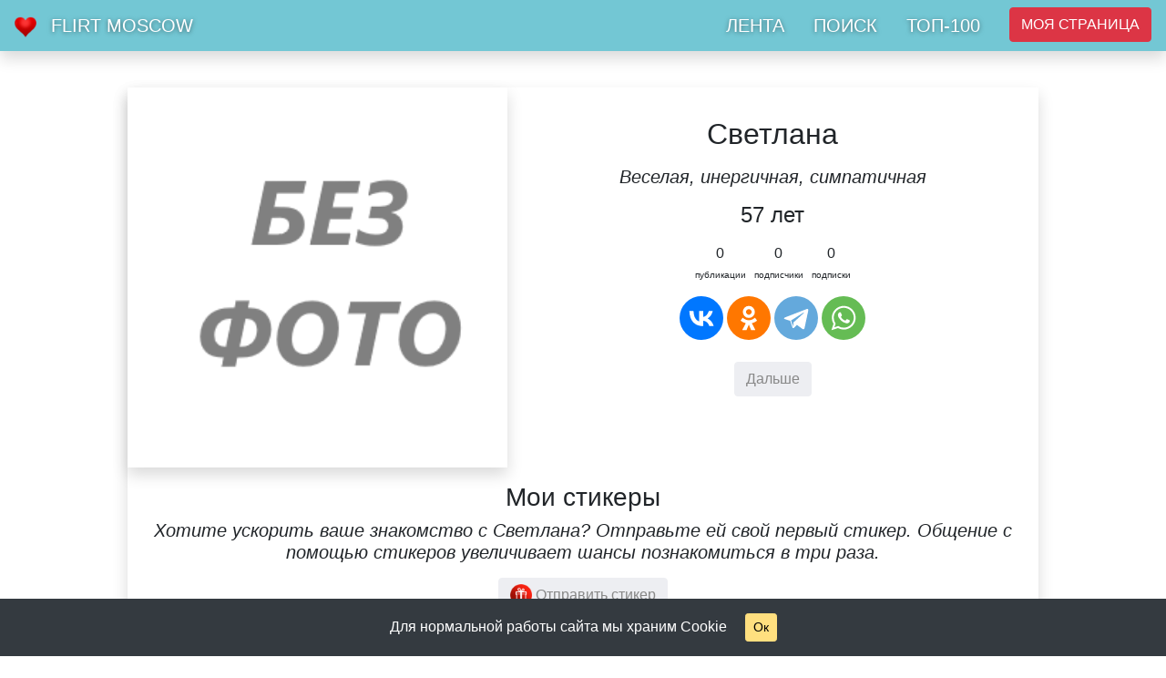

--- FILE ---
content_type: text/html; charset=UTF-8
request_url: https://flirt-moscow.ru/profile/9055901202
body_size: 6808
content:
<!DOCTYPE html>
<html prefix="og: http://ogp.me/ns#" lang="ru" id="up">
<head>
<meta charset="utf-8">
<meta http-equiv="X-UA-Compatible" content="IE=edge">
<meta name="viewport" content="width=device-width"/>
<title>Светлана 57 лет id71487, познакомится с парнем - Знакомства и флирт Москва</title>
<meta name="title" content="Светлана 57 лет id71487, познакомится с парнем - Знакомства и флирт Москва" />
<meta name="abstract" content="Веселая, инергичная, симпатичная - Знакомства и флирт Москва" />
<meta name="description" content="Веселая, инергичная, симпатичная - Знакомства и флирт Москва"/>
<meta name="keywords" content="знакомства, сайт знакомств, знакомство, чат знакомств, бесплатные знакомства, бесплатный сайт знакомств, знакомства бесплатно, служба знакомств, клуб знакомств, знакомства с девушками, знакомства с мужчинами, общение, знакомства и общение, znakomstva, znakomstvo, интернет знакомства, знакомства mamba, знакомства мамба, парни, девушки, мужчины, женщины, мужчины и женщины"/>
<meta name="generator" content="Знакомства" />
<meta name="robots" content="noindex, nofollow" />
<meta name="googlebot" content="noindex, nofollow" />
<meta property="og:title" content="Светлана 57 лет id71487, познакомится с парнем - Знакомства и флирт Москва">
<meta property="og:description" content="Веселая, инергичная, симпатичная - Знакомства и флирт Москва">
<meta property="og:image" content="https://flirt-moscow.ru/images/no_foto.png">
<meta property="og:type" content="profile">
<meta property="og:url" content= "https://flirt-moscow.ru/profile/9055901202">
<link rel="canonical" href="https://flirt-moscow.ru/profile/9055901202" />
<link rel="shortcut icon" href="/images/favicon.png" type="image/png" />
<link rel="icon" href="/images/favicon.png" type="image/png" />
<link rel="stylesheet" type="text/css" href="/styles/styles.css"/>
<link rel="stylesheet" href="/css/bootstrap.min.css">
<link rel="stylesheet" href="/css/fancybox.min.css" />
<meta name="yandex-verification" content="c474c787f67aaa3f" />
<meta name="google-site-verification" content="yxXnfJKfVgSx02W9TdOY3QKwYVQu_Vk_Hd4L49BaUPk" />

<style>
.transparent-bg {
    background-color: rgba(23, 162, 184, 0.7);
    background-color: hsla(188, 87%, 72%, 0.7);
    background-color: #17a2b899;
    text-shadow: 0 1px 5px rgba(0,0,0,.5);
}
.footer-bg {
    background-color: rgba(51, 51, 51, 0.7);
    background-color: hsla(0, 0%, 80%, 0.7);
    background-color: #33333385;
    text-shadow: 0 1px 5px rgba(0,0,0,.5);
}
</style>

</head>
<body>

<nav class="navbar navbar-expand-lg fixed-top navbar-dark transparent-bg shadow">
<span class="navbar-brand"><a href="/"><img src="/images/favicon.png" height="24" alt="Знакомства" /></a></span> 
<span class="navbar-brand text-uppercase"><a href="/" class="text-white">Flirt Moscow</a></span> 
<button class="navbar-toggler" type="button" data-toggle="collapse" data-target="#navbarNav" aria-controls="navbarNav" aria-expanded="false" aria-label="Toggle navigation"><span class="navbar-toggler-icon"></span></button>
<div class="collapse navbar-collapse" id="navbarNav">
    <ul class="navbar-nav ml-auto">
		<li class="navbar-brand"><a class="mb-2 mt-3 mb-lg-0 mr-lg-3 mt-lg-0 text-white w-100" href="/lenta">ЛЕНТА</a></li>
		<li class="navbar-brand"><a class="mb-2 mt-3 mb-lg-0 mr-lg-3 mt-lg-0 text-white w-100" href="/search">ПОИСК</a></li>
		<li class="navbar-brand"><a class="mb-2 mt-3 mb-lg-0 mr-lg-3 mt-lg-0 text-white w-100" href="/rating">ТОП-100</a></li>

		<li class="nav-item"><button type="button" class="btn btn-danger btn-anim text-uppercase mt-lg-0 w-100" data-toggle="modal" data-target="#exampleModalCenter">
			Моя страница
		</button></li>
		
			</ul>
  </div>
</nav>
<div class="conteiner-fluid mb-5 pt-5"></div>




<div class="main row mx-auto shadow p-0 m-0 mb-5">
<div class='col-12 col-md-5 p-0 m-0'>
	<a data-fancybox="gallery" href='/images/no_foto.png' target='_blank' title='Светлана (@9055901202) 57 лет'><img src='/images/no_foto.png' alt='Светлана' class='w100 shadow' id='main_foto' /></a>
</div>


<div class='col-12 col-md-7 rel '  id='papers'>

<div class='mx-auto mt-3 mb-3 p-3 ' id='paper_text'>


	<h1 class='mb-3 b h2'>Светлана</h1>
	
	<p class='h5 mb-3 font-italic'>Веселая, инергичная, симпатичная</p>
	
	<!--noindex--><p class='mb-3'><a href='' target='_blank' rel="nofollow"></a></p><!--/noindex-->
	<p class='mb-3 h4 font-weight-normal'> 57 лет</p>

	<div class='dib mr5'>
		<p class='fs16 center mb-1'>0</p>
		<p class='fs10 mb-3 center'>публикации</p>
	</div>
	<div class='dib mr5'>
		<p class='fs16 center mb-1'>0</p>
		<p class='fs10 mb-3 center'>подписчики</p>
	</div>
	<div class='dib'>
		<p class='fs16 center mb-1'>0</p>
		<p class='fs10 mb-3 center'>подписки</p>
	</div>
	
	
<script src="https://yastatic.net/share2/share.js"></script>
<div class="ya-share2 mb-4" data-curtain data-size="l" data-shape="round" data-services="vkontakte,facebook,odnoklassniki,telegram,whatsapp"></div>


	<a href="/profile/mariname4ta" class="btn btn-secondary" role="button">Дальше</a>


</div>


</div>

<div class='col-12 p-0 m-0 mt-3 mb-2'>
<h2 class="h3">Мои стикеры</h2>
<span id="gifts_array"></span>
<p class="h5 i mb-3 pr-1 pl-1">Хотите ускорить ваше знакомство с Светлана? Отправьте ей свой первый стикер. Общение с помощью стикеров увеличивает шансы познакомиться в три раза.</p>
<p><a href="javascript:void(0)" data-toggle="modal" data-target="#exampleModalCenter" title='Отправить стикер' class='btn btn-secondary' role="button"><img src='/images/main/gift.png' width='24' class='cp' alt='Сделать подарок' /> Отправить стикер</a></p>
</div>
</div>




	<div class="d-block mh700">
<div class="main_lenta rel">
<span class="abs" style="top:-80px;" id="mlenta"></span>

	
<div id='new_block' class='container-fluid'>
	<p class="h4 mb-3">Здесь пока ничего нет :)</p>
	<p class="h5 mb-5">Станьте первым!</p>
	<img src="/images/icons/like_glad.png" alt="Здесь пока ничего нет" />
</div>




</div>





</div>

<div class="container-fluid mb-5">
<div class="row">
<div class="col-8 mx-auto mb-3 text-center"><h3>Знакомства с девушками</h3></div>
<div class="col-8 mx-auto border rounded bg-light p-3 text-center">
<a href="/profile/liza17"><img src="/uploads/46506/thumb/b4ddf6a77db7856915814f5fce7da7f5.jpg" alt="Знакомство с девушкой Елизавета Фролова  (@liza17) 28 лет Пермь" width="230" class="rounded-circle d-inline mr-2 mb-2" /></a>
<a href="/profile/ludmila1974"><img src="/uploads/46404/thumb/5ecbb6c7e95aa0bf6faa8da2731b4760.jpg" alt="Знакомство с девушкой Людмила  (@ludmila1974) 51 год Москва" width="230" class="rounded-circle d-inline mr-2 mb-2" /></a>
<a href="/profile/yuliacekc"><img src="/uploads/46367/thumb/db607551e86893f70af6452bb8b6cced.jpg" alt="Знакомство с девушкой Юлия  (@yuliacekc) 35 лет Москва" width="230" class="rounded-circle d-inline mr-2 mb-2" /></a>

</div>
</div>
</div>



<div class="container-fluid mb-5 mx-auto text-center">
<a class="up" href="#up">
<svg version="1.1" id="Capa_1" xmlns="http://www.w3.org/2000/svg" xmlns:xlink="http://www.w3.org/1999/xlink" x="0px" y="0px"
	 width="36px" height="36px" viewBox="0 0 284.929 284.929" style="enable-background:new 0 0 284.929 284.929;"
	 xml:space="preserve">
<g><path d="M282.082,195.285L149.028,62.24c-1.901-1.903-4.088-2.856-6.562-2.856s-4.665,0.953-6.567,2.856L2.856,195.285
		C0.95,197.191,0,199.378,0,201.853c0,2.474,0.953,4.664,2.856,6.566l14.272,14.271c1.903,1.903,4.093,2.854,6.567,2.854
		c2.474,0,4.664-0.951,6.567-2.854l112.204-112.202l112.208,112.209c1.902,1.903,4.093,2.848,6.563,2.848
		c2.478,0,4.668-0.951,6.57-2.848l14.274-14.277c1.902-1.902,2.847-4.093,2.847-6.566
		C284.929,199.378,283.984,197.188,282.082,195.285z"/>
</g> <g> </g> <g> </g> <g> </g> <g> </g> <g> </g> <g> </g> <g> </g> <g> </g> <g> </g> <g> </g> <g> </g> <g> </g> <g> </g> <g> </g> <g> </g> </svg>
</a>
</div>


<div class="container-fluid fixed-bottom footer-bg text-white">
<div class="row p-1">
<div class='col'>
© Все права защищены - <a href="https://flirt-moscow.ru/help" class="text-warning">Помощь</a>
</div>
</div>
</div>



<noindex>
<!-- Modal -->

<script>
function My_Name()
{
	reg_form.name.value=reg_form.name.value.replace(/[$@<>+='".,*&%;#№:^~`?\/1234567890()*]/g,'');
}
function My_mail()
{
	reg_form.email.value=reg_form.email.value.replace(/[$<>+='"!,*&%;#№:^~`?\/абвгдеёжзиклмнопрстуфхцчшщъыьэюяАБВГДЕЁЖЗИКЛМНОПРСТУФХЦЧШЩЪЫЬЭЮЯ()*]/g,'');
}
function My_login()
{
	reg_form.login.value=reg_form.login.value.replace(/[$<>+='"!,*&%;#№:^~`?\/абвгдеёжзиклмнопрстуфхцчшщъыьэюяАБВГДЕЁЖЗИКЛМНОПРСТУФХЦЧШЩЪЫЬЭЮЯ()*]/g,'');
}
</script>

<div class="modal fade" id="regModal" tabindex="-1" role="dialog" aria-labelledby="regModalTitle" aria-hidden="true">
  <div class="modal-dialog modal-dialog-centered" role="document">
    <div class="modal-content">
      <div class="modal-header">
        <h5 class="modal-title" id="regModalTitle">БЫСТРАЯ РЕГИСТРАЦИЯ</h5>
        <button type="button" class="close" data-dismiss="modal" aria-label="Close">
          <span aria-hidden="true">&times;</span>
        </button>
      </div>
	  <form id='reg_form' name='reg_form' action='/' method='post' class='mb-3'>
      <div class="modal-body">
		<p class="mb-1 b">УКАЖИТЕ ИМЯ И E-MAIL</p>
		<div class="input-group mb-2">
			<input type='text' name='name' id='name' class='form-control' value='' placeholder='ИМЯ' maxlength="24" onKeyUp="My_Name()" />
			<input type='email' name='email' id='email' class='form-control' value='' placeholder='E-MAIL' maxlength="24" onKeyUp="My_mail()" />
			<p class='w-100 mt-2 mb-0 text-info'></p>
		</div>
		
		<p class="mb-1 b">ПРИДУМАЙТЕ ЛОГИН</p>
		<div class="input-group mb-2">
			<p class='w-100 mt-0 mb-2 text-info'>Только прописные (НЕ ЗАГЛАВНЫЕ!) буквы и цифры</p>
			<input type='text' name='login' id='login' class='form-control' value='' placeholder='ЛОГИН' maxlength="24" onKeyUp="My_login()" />
		</div>
		
		<p class="mb-1 b">ВВЕДИТЕ ПАРОЛЬ ДВА РАЗА</p>
		<div class="input-group">
			<input type='password' name='password' id='password' onkeyup="first_pass(this.value)" class='form-control' value='' placeholder='ПАРОЛЬ' maxlength="18" />
			<input type='password' name='repass' id='repass' onkeyup="check_pass(this.value)" class='form-control' value='' placeholder='ЕЩЕ РАЗ' maxlength="18" />
		</div>
		<p class='w-100 mt-2 mb-2 text-info' id='alert_pass'>Пароль должен совпадать</p>

		<div class="input-group mb-1 h3">
			18 + 23 = <input type='text' name='capcha' id='capcha' class='form-control' placeholder='41' maxlength="2" />
		</div>
		
		
		
      </div>
      <div class="modal-footer">
		<a href="/lost" class="fs12 gray6 fl-l">Вспомнить пароль</a>
	    <button type="submit" class="btn btn-danger">Все готово</button>
		<input type='hidden' name='task' id='task_reg' value='reg' />
      </div>
	  </form>
    </div>
  </div>
</div>

<script>
function first_pass(pass){
var pass;
var elem = document.reg_form.password.value.length;
if(elem < 8){
document.getElementById("alert_pass").innerHTML = "Проверка: <span style='color:ff0000'>ненадежный пароль "+elem+"</span> символов";
}else{
document.getElementById("alert_pass").innerHTML = "Отлично: <span style='color:0000ff'>надежный пароль "+elem+"</span> символов";
return false;
}
}

function check_pass(pass){
var pass;
if(document.reg_form.password.value == pass){
document.getElementById("alert_pass").innerHTML = "Отлично: <span style='color:0000ff'>пароли совпадают</span>";
}else{
document.getElementById("alert_pass").innerHTML = "Проверка: <span style='color:ff0000'>пароли не совпадают</span>";
return false;
}
}
</script>



<!-- Modal -->
<div class="modal fade" id="exampleModalCenter" tabindex="-1" role="dialog" aria-labelledby="exampleModalCenterTitle" aria-hidden="true">
  <div class="modal-dialog modal-dialog-centered" role="document">
    <div class="modal-content">
      <div class="modal-header">
        <h5 class="modal-title" id="exampleModalLongTitle">Войдите без регистрации</h5>
        <button type="button" class="close" data-dismiss="modal" aria-label="Close">
          <span aria-hidden="true">&times;</span>
        </button>
      </div>
	  <form action='/' method='post' mtarget='frame' class='mb-3'>
      <div class="modal-body">
		<div class="input-group">
		<p>Придумайте любой логин (буквы, цифры) и пароль <b>или введите используемый ранее</b></p>
		<input type='text' name='login' id='login' class='form-control' value='' placeholder='Логин' maxlength="18" />
		<input type='password' name='password' id='password' class='form-control' value='' placeholder='Пароль' maxlength="18" />
		<input type='hidden' name='task' id='task_reg' value='go' />
		<p class='w-100 mt-2 mb-0 text-danger'>Не указывайте свой телефон!</p>
		<p class='w-100 mt-2 mb-0'>И больше ничего лишнего:)</p>
		</div>
      </div>
      <div class="modal-footer">
	    <button type="submit" class="btn btn-danger">ВОЙТИ</button>
		<a href="/lost" class="btn btn-success">Забыл пароль</a>
      </div>
	  </form>
    </div>
  </div>
</div>


<script src="/js/jquery-3.3.1.slim.min.js"></script>
<script src="/js/bootstrap.min.js"></script>
<script src="/js/popper.min.js"></script>
<script src="/js/jquery-3.3.1.min.js"></script>
<script src="/js/jquery.scrollTo.min.js"></script>
<script src="/js/fancybox.min.js"></script>

<script type="text/javascript" src="/js/jquery.min.js"></script>
<script type="text/javascript" src="/js/jquerymaskedinput.js"></script>
<script type="text/javascript" src="/js/common.js"></script>

<script src="/js/jquery.cookie.js"></script>

<script src="/js/anticlick.js"></script>

<script src="/js/common.js"></script>
<script src="https://yastatic.net/es5-shims/0.0.2/es5-shims.min.js"></script>
<script src="https://yastatic.net/share2/share.js"></script>

<div class="bottom__cookie-block bg-dark text-white p-3">
	<p class="p-0 m-0">Для нормальной работы сайта мы храним Cookie <a href="javascript:void(0);" class="ok btn btn-sm btn-warning ml-3">Ок</a>
</div>




<div id="foto_message" class="text-dark bg-success p-1"></div>
<div id="like_message" class="text-dark bg-success p-1"><p class="h3">Голос принят</p><p>Кликай "Голосовать", чтобы играть дальше!</p></div>

<input type="hidden" name="hidden_button" id="hidden_button" value="" />
<iframe id="frame" name="frame" style="width:0; height:0; border:0"></iframe>


<style>
.bg-header {
	transition: 750ms ease;
	background: #17a2b8;
}
.bg-header.scrolled {
	background: #5DC8D8;
}
.nav-link{
	transition: 750ms ease;
}
.nav-link.scrolled {
	color: #000000;
}
.navbar-brand {
	transition: 750ms ease;
}
.navbar-brand.scrolled {
	color: #000000;
}

@keyframes btnanimation {
  0% { background-color: #dc3545; box-shadow: 0 0 2px #dc3545; }
  50% { background-color: #c82333; box-shadow: 0 0 9px #bd2130; }
  100% { background-color: #dc3545; box-shadow: 0 0 2px #dc3545; }
} 
.btn-anim.scrolled {
  animation: btnanimation 1500ms infinite;
  color: #FFFFFF;
}

.bottom__cookie-block{width: 100%; display: none; position: fixed; bottom: 0; z-index: 100000; text-align: center; -webkit-transform: translateZ(0); }
#like_message, #foto_message {width: 100%; height:auto; display: none; position: fixed; bottom: 0; z-index: 100000; text-align: center; -webkit-transform: translateZ(0); opacity: 0.9; }
</style>


<script>
jQuery(function($){
      $(document).bind("scroll",function(){
        $(".more_link").each(function(){
          var position = $(this).offset().top;
          var classToBeAdded = "visible";
          
          if (position+150 < $(window).scrollTop() + $(window).height()){
            $(this).addClass(classToBeAdded);
			send_form("more_form");
          }
          
          
          if (position+$(this).height()+600 < $(window).scrollTop() + $(window).height()){
                $(this).removeClass(classToBeAdded);
          }
            
          
        });
      });
    });

	
function reload(val){
	//document.getElementById(val).style.display = "none";
	jQuery(function($){
		$("#like_message").fadeOut();
	});
}

 function like_load() {
	if ( likeDoc.readyState != 4 ) return ;
	if(likeDoc.responseText!="0"){
		document.getElementById("like_list").innerHTML = likeDoc.responseText ;
	}
	}

     var likeDoc = null ;
 
     function like_form(foto_id)
     {	
	 
        if (typeof window.ActiveXObject != 'undefined' ) {
          likeDoc = new ActiveXObject("Microsoft.XMLHTTP");
          likeDoc.onreadystatechange = like_load ;
        }
        else {
          likeDoc = new XMLHttpRequest();
          likeDoc.onload = like_load ;
        }	
		
		if(foto_id>=2){
			//document.getElementById("like_message").style.display = "block";
			jQuery(function($){
				$("#like_message").fadeIn();
			});
			setTimeout('reload()',2000);
		}
		
        likeDoc.open( "GET", "/ajax_page/ajax_like.php?foto_id="+foto_id, true ); 
		likeDoc.send( null ); 
        }





 function users_load() {
	if ( listDoc.readyState != 4 ) return ;
	if(listDoc.responseText!="0"){
		val = document.getElementById("hidden_button").value;
		document.getElementById(val).innerHTML = listDoc.responseText ;
	}
	}

     var listDoc = null ;
 
     function users_list(foto_id, age)
     {	
	 
        if (typeof window.ActiveXObject != 'undefined' ) {
          listDoc = new ActiveXObject("Microsoft.XMLHTTP");
          listDoc.onreadystatechange = users_load ;
        }
        else {
          listDoc = new XMLHttpRequest();
          listDoc.onload = users_load ;
        }
		document.getElementById("hidden_button").value = age;
        listDoc.open( "GET", "/ajax_page/users_load.php?foto_id="+foto_id+"&age="+age, true ); 
		listDoc.send( null ); 
        }


		
$(window).scroll(function(){
	$('nav').toggleClass('scrolled', $(this).scrollTop() > 200);
});
$(window).scroll(function(){
	$('a').toggleClass('scrolled', $(this).scrollTop() > 200);
});
$(window).scroll(function(){
	$('span').toggleClass('scrolled', $(this).scrollTop() > 200);
});
$(window).scroll(function(){
	$('button').toggleClass('scrolled', $(this).scrollTop() > 200);
});
jQuery(function($){
	if (!$.cookie('hideModal')) {
		var delay_popup = 1000;
		setTimeout("document.querySelector('.bottom__cookie-block').style.display='inline-block'", delay_popup);
		}
		$.cookie('hideModal', true, {
		expires: 30,
		path: '/'
	});
});
$('.ok').click(function(){
	$('.bottom__cookie-block').fadeOut();
});
jQuery(function($){
$('a.header').click(function(){ $("html, body").animate({ scrollTop: $('#header').offset().top }, 700); return false; });
$('a.dating').click(function(){ $("html, body").animate({ scrollTop: $('#dating').offset().top }, 700); return false; });
$('a.top100').click(function(){ $("html, body").animate({ scrollTop: $('#top100').offset().top }, 700); return false; });
$('a.dating_woman').click(function(){ $("html, body").animate({ scrollTop: $('#dating_woman').offset().top }, 700); return false; });
$('a.up').click(function(){ $("html, body").animate({ scrollTop: $('#up').offset().top }, 700); return false; });
});
</script>
<!-- Yandex.Metrika counter --> <script> (function(m,e,t,r,i,k,a){m[i]=m[i]||function(){(m[i].a=m[i].a||[]).push(arguments)}; m[i].l=1*new Date();k=e.createElement(t),a=e.getElementsByTagName(t)[0],k.async=1,k.src=r,a.parentNode.insertBefore(k,a)}) (window, document, "script", "https://mc.yandex.ru/metrika/tag.js", "ym"); ym(27745266, "init", { clickmap:true, trackLinks:true, accurateTrackBounce:true, webvisor:true }); </script> <noscript><div><img src="https://mc.yandex.ru/watch/27745266" style="position:absolute; left:-9999px;" alt="" /></div></noscript> <!-- /Yandex.Metrika counter -->

</noindex>
</body>
</html>


--- FILE ---
content_type: application/javascript
request_url: https://flirt-moscow.ru/js/anticlick.js
body_size: 657
content:
preventSelection(document);function preventSelection(element){var preventSelection=false;function addHandler(element,event,handler){if(element.attachEvent)element.attachEvent('on'+event,handler);else
if(element.addEventListener)element.addEventListener(event,handler,false);}function removeSelection(){if(window.getSelection){window.getSelection().removeAllRanges();}else if(document.selection&&document.selection.clear)document.selection.clear();}function killCtrlA(event){var event=event||window.event;var sender=event.target||event.srcElement;if(sender.tagName.match(/INPUT|TEXTAREA/i))return;var key=event.keyCode||event.which;if(event.ctrlKey&&key=='A'.charCodeAt(0)){removeSelection();if(event.preventDefault)event.preventDefault();else
event.returnValue=false;}}addHandler(element,'mousemove',function(){if(preventSelection)removeSelection();});addHandler(element,'mousedown',function(event){var event=event||window.event;var sender=event.target||event.srcElement;preventSelection=!sender.tagName.match(/INPUT|TEXTAREA/i);});addHandler(element,'mouseup',function(){if(preventSelection)removeSelection();preventSelection=false;});addHandler(element,'keydown',killCtrlA);addHandler(element,'keyup',killCtrlA);}var message="Копирование запрещено!";function clickIE4(){if(event.button==2){alert(message);return false;}}function clickNS4(e){if(document.layers||document.getElementById&&!document.all){if(e.which==2||e.which==3){alert(message);return false;}}}if(document.layers){document.captureEvents(Event.MOUSEDOWN);document.onmousedown=clickNS4;}else if(document.all&&!document.getElementById){document.onmousedown=clickIE4;}document.oncontextmenu=new Function("alert(message);return false")